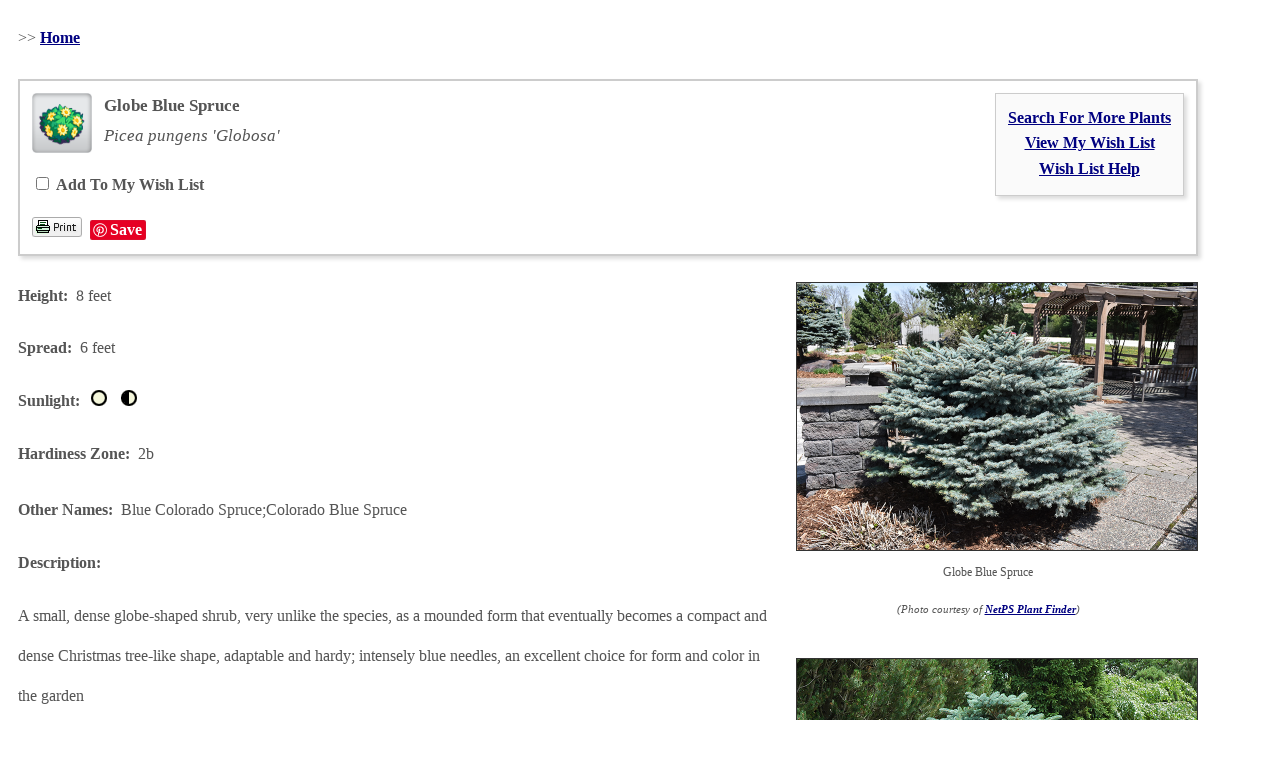

--- FILE ---
content_type: text/html; charset=utf-8
request_url: https://plants.vandermeernursery.com/11110008/Plant/1066/Globe_Blue_Spruce
body_size: 4825
content:
<!DOCTYPE html PUBLIC '-//W3C//DTD HTML 4.01 Transitional//EN' 'http://www.w3.org/TR/html4/loose.dtd'>
<html>
    <head>
        <title>Globe Blue Spruce (Picea pungens 'Globosa') in Ajax, Ontario (ON) at Vandermeer Nursery</title>
        <meta charset="utf-8" />
        <meta name="description" content="Find Globe Blue Spruce (Picea pungens 'Globosa') in Ajax, Ontario (ON) at Vandermeer Nursery (Blue Colorado Spruce;Colorado Blue Spruce)" />
                    <base href="https://www.vandermeernursery.com/" />

        
<style type="text/css">

#pageMaster #floatClear a.NetPS-CSCLink, #pageMaster #floatClear a.NetPS-CSCLink:link, #pageMaster #floatClear a.NetPS-CSCLink:visited, #pageMaster #floatClear a.NetPS-CSCLink:hover, #pageMaster #floatClear a.NetPS-CSCLink:active {background-color: #959595; border: none; border-bottom: 3px solid #b5b5b5; font-family: Georgia !important; letter-spacing: 0.75px; transition: all .3s ease .1s; font-weight: 500 !important;}

#pageMaster #floatClear a.NetPS-CSCLink, #pageMaster #floatClear a.NetPS-CSCLink:hover {background-color: #a1a1a1; border: none; border-bottom: 3px solid #23238e;}

</style>
        <link href="https://plants.vandermeernursery.com/11110008/Style/CSSOverwritePre" rel="stylesheet" type="text/css" media="all" />
        <link href="https://plants.vandermeernursery.com/Content/NetPS.css" rel="stylesheet" type="text/css" media="all" />
        <link href="https://plants.vandermeernursery.com/11110008/Style/DynamicText" rel="stylesheet" type="text/css" media="all" />
        <link href="https://plants.vandermeernursery.com/11110008/Style/DynamicLayout" rel="stylesheet" type="text/css" media="all" />
        <link href="https://plants.vandermeernursery.com/11110008/Style/CSSOverwritePost" rel="stylesheet" type="text/css" media="all" />
        
    <meta name="description" content="Find Globe Blue Spruce (Picea pungens &#39;Globosa&#39;) in Ajax, Ontario (ON) at Vandermeer Nursery (Blue Colorado Spruce;Colorado Blue Spruce)" />
    <link rel="canonical" href="https://plants.vandermeernursery.com/11110008/Plant/1066/Globe_Blue_Spruce/" />
    <meta property="og:title" content="Globe Blue Spruce (Picea pungens &#39;Globosa&#39;) at Vandermeer Nursery" />
    <meta property="og:type" content="article" />
    <meta property="og:url" content="https://plants.vandermeernursery.com/11110008/Plant/1066/Globe_Blue_Spruce" />
    <meta property="og:image" content="https://plants.vandermeernursery.com/Content/Images/Photos/L208-15.jpg" />
    <meta property="og:site_name" content="Vandermeer Nursery Plant Library" />
    <meta property="fb:app_id" content="449956421735903" />
    

        <script language="javascript" src="https://plants.vandermeernursery.com/Scripts/NetPSmyPlants.js" type="text/javascript"></script>
            
            <script type="text/javascript" src="https://plants.vandermeernursery.com/Scripts/highslide.js"></script>
            <link rel="stylesheet" type="text/css" href="https://plants.vandermeernursery.com/Content/highslide.css" />
            <script type="text/javascript">
            hs.graphicsDir = 'https://plants.vandermeernursery.com/Content/Graphics/';
            hs.outlineType = 'rounded-white';
            hs.showCredits = false;
            hs.dimmingOpacity = 0.75;
            hs.restoreTitle = "Click to close image; click and drag to move";
            </script>
        


    <style type="text/css">

        
        #pageMaster #floatClear #NetPS-PlantPicRightFirst {
            width: 287px;
        }

        #pageMaster #floatClear #NetPS-PlantPicRightFirst img {
            width: 267px;
        }

        @media only screen and (min-width: 800px) {
            #pageMaster #floatClear #NetPS-PlantPicRightFirst {
                width: 420px;
            }

            #pageMaster #floatClear #NetPS-PlantPicRightFirst img {
                width: 400px;
            }
        }
        

        
        #pageMaster #floatClear #NetPS-PlantPicRightSecond {
            width: 287px;
        }

        #pageMaster #floatClear #NetPS-PlantPicRightSecond img {
            width: 267px;
        }

        @media only screen and (min-width: 800px) {
            #pageMaster #floatClear #NetPS-PlantPicRightSecond {
                width: 420px;
            }

            #pageMaster #floatClear #NetPS-PlantPicRightSecond img {
                width: 400px;
            }
        }
        



    </style>

    </head>
    <body  >
        
        <div id="pageMaster">
            <div id="floatClear">
                            <p class="NetPS-ReturnLink">&gt;&gt; <a class="NetPS-DefaultLink" href="http://www.vandermeernursery.com" target="_self">Home</a></p>
                            <div id="NetPS-TitleSubBar">&nbsp; </div>
                



    <div id="fb-root"></div>
    <script async defer crossorigin="anonymous" src="https://connect.facebook.net/en_US/sdk.js#xfbml=1&version=v21.0"></script>
<div id="NetPS-PlantContainer">
    <!-- Plant Header -->
    <div id="NetPS-PlantHeader">
        <div id="NetPS-PlantHeaderBox">
                <div id="NetPS-mPLinkBox">
                    <div id="NetPS-mPLinkBoxInsert">
                            <div class="NetPS-mPLinkBoxLine">
                                <a class="NetPS-DefaultLink" href="https://plants.vandermeernursery.com/11110008">Search For More Plants</a>
                            </div>
                                                    <div class="NetPS-mPLinkBoxLine">
                                <a class="NetPS-DefaultLink" href="https://plants.vandermeernursery.com/11110008/PlantList">View My Wish List</a>
                            </div>
                            <div class="NetPS-mPLinkBoxLine">
                                <a class="NetPS-DefaultLink" href="https://plants.vandermeernursery.com/11110008/Help/PlantList">Wish List Help</a>
                            </div>
                    </div>
                </div>
            <div id="NetPS-PlantIconLeft"><img alt="shrub" src="https://plants.vandermeernursery.com/Content/Images/Icons/CSC-Icon-shru.png" title="shrub"></img></div>
            <div id="NetPS-PlantName">
                <p id="NetPS-PlantCommonName">
                    Globe Blue Spruce                </p>
                <p id="NetPS-PlantBotanicName">Picea pungens &#39;Globosa&#39;</p>
            </div>
                <div id="NetPS-PlantAddPlant">
                    <form id="NetPSPlantForm" name="NetPSPlantForm">
                        <p>
                            <input type="checkbox"  name="CheckmP" value="True" onclick="mPModifyMPQTY(document.NetPSPlantForm.CheckmP, '1066', 'NetPSR000mPID11110008')" id="CheckmP" />
                            <span class="NetPS-PlantAddText">Add To My Wish List</span>
                        </p>
                    </form>
                </div>
                    <div id="NetPS-PlantButtonBlock">
            <div class="NetPS-PlantButtonBlock-PF">
                <a href="https://plants.vandermeernursery.com/11110008/Plant/Print?id=1066" rel="nofollow" target="_blank"><img src="https://plants.vandermeernursery.com/Content/Images/Icons/NetPSPrintIcon.png" alt="print page" title="print page" class="NetPS-IconLink" /></a>
            </div>
                    <div class="NetPS-PlantButtonBlock-FB">
                        <div class="fb-like" data-href="https://plants.vandermeernursery.com/11110008/Plant/1066/Globe_Blue_Spruce" data-width="" data-layout="button" data-action="like" data-size="small" data-share="true"></div>
                    </div>
                <div class="NetPS-PlantButtonBlock-PN">
                    <a href="https://www.pinterest.com/pin/create/button/" data-pin-do="buttonBookmark" data-pin-lang="en"> </a>
                </div>
            <div class="NetPS-Clear"></div>
        </div>
            <div class="NetPS-Clear"></div>
        </div>
    </div>
    <!-- Data and Photo block -->
    <div id="NetPS-PlantBox">
        <!-- Photo 1 -->
        <div id="NetPS-PlantPicRightFirst">
                
                    <a href="https://plants.vandermeernursery.com/Content/Images/Photos/L208-15.jpg" class="highslide" onclick="return hs.expand(this)" id="thumb1">
                        <img src="https://plants.vandermeernursery.com/Content/Images/Photos/L208-15.jpg" class="NetPS-PlantPhoto" alt="Globe Blue Spruce (Picea pungens 'Globosa') at Vandermeer Nursery" title="Click to view a full-size photo of Globe Blue Spruce (Picea pungens 'Globosa') at Vandermeer Nursery" />
                    </a>
                
                                
                        <div class="highslide-caption"><p class="NetPS-PlantPopupText">Globe Blue Spruce</p></div>
                    
                <p class="NetPS-PlantCaption">Globe Blue Spruce</p>
                        <p class="NetPS-PlantCreditText">(Photo courtesy of <a class="NetPS-PlantCreditLink" href="http://www.netpsplantfinder.com" target="_blank">NetPS Plant Finder</a>)</p>
        </div>
            <!-- Photo 2 -->
            <div id="NetPS-PlantPicRightSecond">
                    
                        <a href="https://plants.vandermeernursery.com/Content/Images/Photos/F058-05.jpg" class="highslide" onclick="return hs.expand(this)" id="thumb2">
                            <img src="https://plants.vandermeernursery.com/Content/Images/Photos/F058-05.jpg" class="NetPS-PlantPhoto" alt="Globe Blue Spruce (Picea pungens 'Globosa') at Vandermeer Nursery" title="Click to view a full-size photo of Globe Blue Spruce (Picea pungens 'Globosa') at Vandermeer Nursery" />
                        </a>
                    
                                        
                            <div class="highslide-caption"><p class="NetPS-PlantPopupText">Globe Blue Spruce</p></div>
                        
                    <p class="NetPS-PlantCaption">Globe Blue Spruce</p>
                            <p class="NetPS-PlantCreditText">(Photo courtesy of <a class="NetPS-PlantCreditLink" href="http://www.netpsplantfinder.com" target="_blank">NetPS Plant Finder</a>)</p>
            </div>
                <!-- Primary Data -->
        <div id="NetPS-PlantQuickFactsBox">
                <p id="NetPS-PlantHeight"><span class="NetPS-PlantQuickFactsHeader">Height:</span>&nbsp; 8 feet</p>
                            <p id="NetPS-PlantSpread"><span class="NetPS-PlantQuickFactsHeader">Spread:</span>&nbsp; 6 feet</p>
            <p id="NetPS-PlantSunlight">
                <span class="NetPS-PlantQuickFactsHeader">Sunlight:</span>&nbsp;
                    <img alt="full sun" class="NetPS-PlantLightIcon" src="https://plants.vandermeernursery.com/Content/Images/Icons/NetPS-light-sun.gif" title="full sun"></img>&nbsp;
                    <img alt="partial shade" class="NetPS-PlantLightIcon" src="https://plants.vandermeernursery.com/Content/Images/Icons/NetPS-light-partshade.gif" title="partial shade"></img>&nbsp;
            </p>
                <p id="NetPS-PlantHardiness"><span class="NetPS-PlantQuickFactsHeader">Hardiness Zone:</span>&nbsp; 2b</p>
        </div>
            <p id="NetPS-PlantOtherSpecies"><span class="NetPS-PlantQuickFactsHeader">Other Names:</span>&nbsp; Blue Colorado Spruce;Colorado Blue Spruce</p>
                                <!-- Plant Descriptions -->
            <p id="NetPS-PlantCommentsHeader"><span class="NetPS-PlantDescHeader">Description:</span></p>
            <p id="NetPS-PlantComments">A small, dense globe-shaped shrub, very unlike the species, as a mounded form that eventually becomes a compact and dense Christmas tree-like shape, adaptable and hardy; intensely blue needles, an excellent choice for form and color in the garden</p>
                            <p class="NetPS-PlantDescHeader" id="NetPS-PlantOFHeader">Ornamental Features</p>
            <p id="NetPS-PlantOFPara1">Globe Blue Spruce is a dwarf conifer which is primarily valued in the landscape or garden for its distinctively pyramidal habit of growth. It has attractive blue evergreen  foliage which emerges silvery blue in spring. The needles are highly ornamental and remain blue throughout the winter.</p>
            <p class="NetPS-PlantDescHeader" id="NetPS-PlantLAHeader">Landscape Attributes</p>
            <p id="NetPS-PlantLAPara1">Globe Blue Spruce is a dense multi-stemmed evergreen shrub with a distinctive and refined pyramidal form. Its relatively fine texture sets it apart from other landscape plants with less refined foliage.</p>
            <p id="NetPS-PlantLAPara2">This is a relatively low maintenance shrub. When pruning is necessary, it is recommended to only trim back the new growth of the current season, other than to remove any dieback. Deer don't particularly care for this plant and will usually leave it alone in favor of tastier treats. It has no significant negative characteristics.</p>
            <p id="NetPS-PlantLAPara3">Globe Blue Spruce is recommended for the following landscape applications;</p>
                <ul id="NetPS-LAPara3-ap">
                        <li>Vertical Accent</li>
                        <li>General Garden Use</li>
                </ul>
            <p class="NetPS-PlantDescHeader" id="NetPS-PlantPGHeader">Planting &amp; Growing</p>
            <p id="NetPS-PlantPGPara1">Globe Blue Spruce will grow to be about 8 feet tall at maturity, with a spread of 6 feet. It tends to fill out right to the ground and therefore doesn't necessarily require facer plants in front, and is suitable for planting under power lines. It grows at a slow rate, and under ideal conditions can be expected to live for 60 years or more.</p>
            <p id="NetPS-PlantPGPara2">This shrub does best in full sun to partial shade. It is very adaptable to both dry and moist growing conditions, but will not tolerate any standing water. It is considered to be drought-tolerant, and thus makes an ideal choice for xeriscaping or the moisture-conserving landscape. It is not particular as to soil type or pH, and is able to handle environmental salt. It is highly tolerant of urban pollution and will even thrive in inner city environments. This is a selection of a native North American species.</p>
                            </div>
    <div class="NetPS-Clear">&nbsp; </div>
    <div id="NetPS-PlantIconBar">&nbsp; </div>
    <!-- Icon Overview -->
    <div id="NetPS-PlantIcons">
        <div id="NetPS-PlantIconBoxCh">
            <img alt="Hardiness Zone" src="https://plants.vandermeernursery.com/Content/Images/Icons/SHZ2.png" title="Hardiness Zone"></img>&nbsp;
            <img alt="Plant Height" src="https://plants.vandermeernursery.com/Content/Images/Icons/SMH-S3.png" title="Plant Height"></img>&nbsp;
            <img alt="Minimum Sunlight" src="https://plants.vandermeernursery.com/Content/Images/Icons/SML-PSha.png" title="Minimum Sunlight"></img>&nbsp;
            &nbsp;
            <div class="NetPS-PlantIconName" id="NetPS-PlantIconListCH">Characteristics</div>
        </div>
        <div id="NetPS-PlantIconBoxAp">
                <img alt="Articulation" src="https://plants.vandermeernursery.com/Content/Images/Icons/SAppl-Arti.png" title="Articulation"></img>&nbsp;
                <img alt="Garden" src="https://plants.vandermeernursery.com/Content/Images/Icons/SAppl-Gard.png" title="Garden"></img>&nbsp;
            <div class="NetPS-PlantIconName" id="NetPS-PlantIconListAP">Applications</div>
        </div>
        <div id="NetPS-PlantIconBoxOr">
                <img alt="Foliage Color" src="https://plants.vandermeernursery.com/Content/Images/Icons/SAttr-Foco.png" title="Foliage Color"></img>&nbsp;
                <img alt="Plant Form" src="https://plants.vandermeernursery.com/Content/Images/Icons/SAttr-Form.png" title="Plant Form"></img>&nbsp;
                <img alt="Winter Value" src="https://plants.vandermeernursery.com/Content/Images/Icons/SAttr-Wint.png" title="Winter Value"></img>&nbsp;
                <img alt="Deer Resistant" src="https://plants.vandermeernursery.com/Content/Images/Icons/SAttr-Deer.png" title="Deer Resistant"></img>&nbsp;
            <div class="NetPS-PlantIconName" id="NetPS-PlantIconListOF">Features &amp; Attributes</div>
        </div>
    </div>

    <script type="text/javascript" async defer src="//assets.pinterest.com/js/pinit.js"></script>
    <!-- CSC Reveal
                    <div>
                        <p>shru:shev</p>
                    </div>
    End CSC Reveal -->
    <!-- End Content Frame -->
</div>


                <div id="NetPS-PageFooter">
                        <p class="NetPS-FooterSiteMap">
                            <a class="NetPS-FinePrintLink" href="https://plants.vandermeernursery.com/11110008/SiteMap">Site Map</a> | <a class="NetPS-FinePrintLink" href="https://plants.vandermeernursery.com/11110008/SiteMapXML">Site Map XML</a>
                        </p>
                    <p id="NetPS-FooterTag">
                        A <a href="https://www.netpsplantfinder.com/" class="NetPS-FinePrintLink" target="_blank" aria-label="opens in new tab">NetPS Plant Finder</a> tool<br />
                    </p>
                </div>
            </div>
        </div>
        
    </body>
</html>


--- FILE ---
content_type: text/css; charset=utf-8
request_url: https://plants.vandermeernursery.com/11110008/Style/CSSOverwritePre
body_size: -10
content:
#pageMaster #floatClear a.NetPS-CSCLink, #pageMaster #floatClear a.NetPS-CSCLink:link, #pageMaster #floatClear a.NetPS-CSCLink:visited, #pageMaster #floatClear a.NetPS-CSCLink:hover, #pageMaster #floatClear a.NetPS-CSCLink:active {text-decoration: none !important; margin: 7px 0 0 0 !important;}


--- FILE ---
content_type: text/css; charset=utf-8
request_url: https://plants.vandermeernursery.com/11110008/Style/DynamicText
body_size: 1197
content:


/* 'DynamicText' generates client-specific configuration CSS for text, fonts and links in NetPS */
/* for FIXED devices only - mobile devices route to mDynamicText */

/* *************************** */
/* Global Settings - All Pages */
/* *************************** */

#pageMaster #floatClear,
#pageMaster #floatClear p,
#pageMaster #floatClear div,
#pageMaster #floatClear span,
#pageMaster #floatClear ul,
#pageMaster #floatClear li,
#pageMaster #floatClear label,
#pageMaster #floatClear .NetPS-DefaultText {
    font-family: Georgia, 'Times New Roman', Georgia, Serif;
    font-size: 16px;
    color: #555555;
}

#pageMaster #floatClear input,
#pageMaster #floatClear select,
#pageMaster #floatClear textarea,
#pageMaster #floatClear .NetPS-InputControl {
    font-family: Georgia, 'Times New Roman', Georgia, Serif;
    font-size: 16px;
}

#pageMaster #floatClear .NetPS-FinePrint {
    font-size: 12px;
    color: #555555;
}

#pageMaster #floatClear #NetPS-Title {
    font-size: 18px;
    color: #555555;
}

#pageMaster #floatClear input[type="submit"],
#pageMaster #floatClear .NetPS-Button {
    font-family: Georgia, 'Times New Roman', Georgia, Serif;
    font-size: 16px;
    color: #ffffff;
}

#pageMaster #floatClear #NetPS-PageFooter, #pageMaster #floatClear p#NetPS-FooterTag {
    font-size: 12px;
}

#pageMaster #floatClear .NetPS-MessageHeader {
    font-size: 17px;
    color: #555555;
    }

#pageMaster #floatClear a,
#pageMaster #floatClear a.NetPS-DefaultLink:link,
#pageMaster #floatClear a.NetPS-DefaultLink:active {
    font-family: Georgia, 'Times New Roman', Georgia, Serif;
    font-size: 16px;
    color: #000080;
}

#pageMaster #floatClear a:visited,
#pageMaster #floatClear a.NetPS-DefaultLink:visited {
    font-family: Georgia, &#39;Times New Roman&#39;, Georgia, Serif;
    font-size: 16px;
    color: #000080;
}

#pageMaster #floatClear a:hover,
#pageMaster #floatClear a.NetPS-DefaultLink:hover {
    font-family: Georgia, 'Times New Roman', Georgia, Serif;
    font-size: 16px;
    color: #04D4F0;
}

#pageMaster #floatClear a.NetPS-FinePrintLink:link,
#pageMaster #floatClear a.NetPS-FinePrintLink:active {
    font-size: 12px;
    color: #000080;
}

#pageMaster #floatClear a.NetPS-FinePrintLink:visited {
    font-size: 12px;
    color: #000080;
}

#pageMaster #floatClear a.NetPS-FinePrintLink:hover {
    font-size: 12px;
    color: #04D4F0;
}

/* ******************** */
/* Search Page Settings */
/* ******************** */

#pageMaster #floatClear .NetPS-SearchHeader {
    font-size: 17px;
    color: #555555;)
}

#pageMaster #floatClear .NetPS-SearchBlockHeader {
    color: #555555;
    text-align: center;
}

#pageMaster #floatClear .NetPS-CSCRowBlockInsert,
#pageMaster #floatClear .NetPS-CSCTileBlockInsert {
    color: #222222;
}

#pageMaster #floatClear .NetPS-CSCRowHeader,
#pageMaster #floatClear .NetPS-CSCTileHeader {
    font-size: 17px;
    color: #222222;
}

#pageMaster #floatClear a.NetPS-CSCLink:link,
#pageMaster #floatClear a.NetPS-CSCLink:active {
    font-size: 15px;
    color: #ffffff;
}

#pageMaster #floatClear a.NetPS-CSCLink:visited {
    font-size: 15px;
    color: #ffffff;
}

#pageMaster #floatClear a.NetPS-CSCLink:hover {
    font-size: 15px;
    color: #ffffff;
}

/* ********************* */
/* Results Page Settings */
/* ********************* */

#pageMaster #floatClear #NetPS-ResultsHeader {
    font-size: 17px;
    color: #555555;
}

#pageMaster #floatClear .NetPS-ResultsPlant {
    font-size: 16px;
    color: #555555;
}

#pageMaster #floatClear .NetPS-ResultsPlant2 {
    font-size: 16px;
    color: ;
}

#pageMaster #floatClear .NetPS-ResultsText2 {
    font-size: 16px;
    color: ;
}

#pageMaster #floatClear a.NetPS-ResultsPLink:link,
#pageMaster #floatClear a.NetPS-ResultsPLink:active {
    font-size: 16px;
    color: #000080;
}

#pageMaster #floatClear a.NetPS-ResultsPLink:visited {
    font-size: 16px;
    color: #000080;
}

#pageMaster #floatClear a.NetPS-ResultsPLink:hover {
    font-size: 16px;
    color: #04D4F0;
}

#pageMaster #floatClear a.NetPS-ResultsP2Link:link,
#pageMaster #floatClear a.NetPS-ResultsP2Link:active {
    font-size: 16px;
    color: #000080;
}

#pageMaster #floatClear a.NetPS-ResultsP2Link:visited {
    font-size: 16px;
    color: #000080;
}

#pageMaster #floatClear a.NetPS-ResultsP2Link:hover {
    font-size: 16px;
    color: #04D4F0;
}

#pageMaster #floatClear a.NetPS-ResultsPageLink:link,
#pageMaster #floatClear a.NetPS-ResultsPageLink:active {
    font-size: 17px;
    color: #555555;
}

#pageMaster #floatClear a.NetPS-ResultsPageLink:visited {
    font-size: 17px;
    color: #555555;
}

#pageMaster #floatClear a.NetPS-ResultsPageLink:hover {
    font-size: 17px;
    color: #555555;
}

#pageMaster #floatClear a.NetPS-ResultsPageLinkBold:link,
#pageMaster #floatClear a.NetPS-ResultsPageLinkBold:active {
    font-size: 17px;
    color: #555555;
}

#pageMaster #floatClear a.NetPS-ResultsPageLinkBold:visited {
    font-size: 17px;
    color: #555555;
}

#pageMaster #floatClear a.NetPS-ResultsPageLinkBold:hover {
    font-size: 17px;
    color: #555555;
}

#pageMaster #floatClear .NetPS-ResultsPlantNumber {
    font-size: 17px;
    font-weight: bold;
}

#pageMaster #floatClear .NetPS-ResultsAddToBox {
    font-size: 16px;
    color: #555555;
}

#pageMaster #floatClear a.NetPS-RSubmitBarLink:link,
#pageMaster #floatClear a.NetPS-RSubmitBarLink:active {
    font-size: 17px;
    color: ;
}

#pageMaster #floatClear a.NetPS-RSubmitBarLink:visited {
    font-size: 17px;
    color: ;
}

#pageMaster #floatClear a.NetPS-RSubmitBarLink:hover {
    font-size: 17px;
    color: ;
}

#pageMaster #floatClear .NetPS-RSubmitBarCurrent {
    font-size: 17px;
    color: ;
}

/* ************************** */
/* NetPS myPlants Page Styles */
/* ************************** */

#pageMaster #floatClear #NetPS-mPTitle {
    font-size: 17px;
    color: #555555;
}

#pageMaster #floatClear #NetPS-mPHeader {
    font-size: 17px;
    color: #555555;
}

#pageMaster #floatClear a.NetPS-mPBottomLink:link,
#pageMaster #floatClear a.NetPS-mPBottomLink:active {
    font-size: 17px;
    color: #000080;
}

#pageMaster #floatClear a.NetPS-mPBottomLink:visited {
    font-size: 17px;
    color: #000080;
}

#pageMaster #floatClear a.NetPS-mPBottomLink:hover {
    font-size: 17px;
    color: #04D4F0;
}

#pageMaster #floatClear table#NetPS-mPPrintBox {
    font-size: 16px;
    color: #555555;
}

#pageMaster #floatClear .NetPS-ResultsNewForText {
    font-size: 17px;
    color: #555555;
}

/* ******************************* */
/* Plant Information Page Settings */
/* ******************************* */

#pageMaster #floatClear #NetPS-PlantHeaderBox {
    font-size: 16px;
    color: #555555;
}

#pageMaster #floatClear #NetPS-PlantName,
#pageMaster #floatClear #NetPS-PlantCommonName,
#pageMaster #floatClear #NetPS-PlantBotanicName {
    font-size: 17px;
    color: #555555;
}

#pageMaster #floatClear .NetPS-PlantNewForText {
    font-size: 17px;
    color: #555555;
}

#pageMaster #floatClear .NetPS-PlantAddText {
    color: #555555;
}

#pageMaster #floatClear .NetPS-PlantCaption {
    font-size: 12px;
    color: #555555;
}

#pageMaster #floatClear .NetPS-PlantPopupText {
    font-size: 12px;
}

#pageMaster #floatClear .NetPS-PlantCreditText {
    font-size: 11px;
    color: #555555;
}

#pageMaster #floatClear a.NetPS-PlantCreditLink:link,
#pageMaster #floatClear a.NetPS-PlantCreditLink:active {
    font-size: 11px;
    color: #000080;
}

#pageMaster #floatClear a.NetPS-PlantCreditLink:visited {
    font-size: 11px;
    color: #000080;
}

#pageMaster #floatClear a.NetPS-PlantCreditLink:hover {
    font-size: 11px;
    color: #04D4F0;
}

#pageMaster #floatClear .NetPS-PlantPromo {
    font-size: 17px;
}

#pageMaster #floatClear .NetPS-PlantIconName {
    font-size: 16px;
    color: #555555;
}

#pageMaster #floatClear .NetPS-PlantCommonNamePPSnippet {
    font-size: 8px;
    color: #555555;
}



